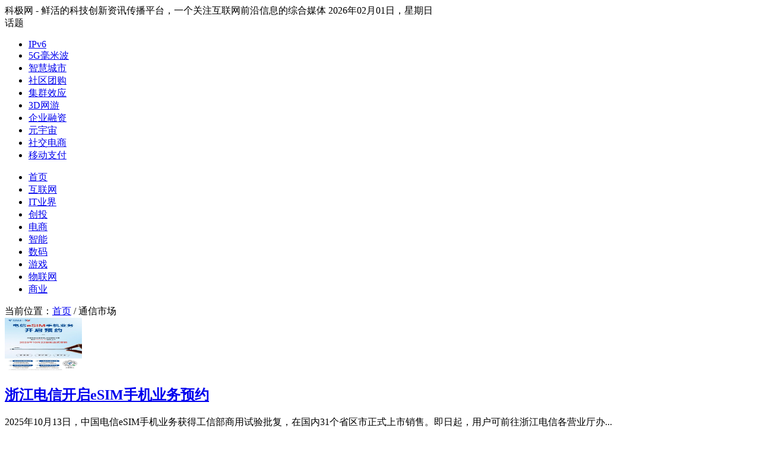

--- FILE ---
content_type: text/html; charset=UTF-8
request_url: https://www.kejiwang.com.cn/tag/%E9%80%9A%E4%BF%A1%E5%B8%82%E5%9C%BA/
body_size: 6291
content:
<!DOCTYPE html>
<html>
<head>
<meta http-equiv="Content-Type" content="text/html; charset=utf-8" />
<meta http-equiv="Content-Language" content="zh-CN"/>
<meta name="viewport" content="width=device-width, initial-scale=1, maximum-scale=1">
<meta http-equiv="X-UA-Compatible" content="IE=edge,chrome=1" />
<meta name="applicable-device" content="pc,mobile">
<meta http-equiv="Cache-Control" content="no-transform"/>
<meta http-equiv="Cache-Control" content="no-siteapp"/>
<title>通信市场_科极网</title>
<meta name="description" content="" />
<meta name="keywords" content="通信市场" />
<meta name="copyright" content="科极网" />
<link rel="canonical" href="https://www.kejiwang.com.cn/tag/%E9%80%9A%E4%BF%A1%E5%B8%82%E5%9C%BA/" /><link href="https://www.kejiwang.com.cn/style/default.css" rel="stylesheet" media="screen" type="text/css" />
<link href="https://www.kejiwang.com.cn/font-awesome/css/font-awesome.min.css" rel="stylesheet" />
<link href="https://www.kejiwang.com.cn/favicon.ico" rel="shortcut icon"/>
</head>
<body>
  <div id="wrap">
   <div class="msg">科极网 - 鲜活的科技创新资讯传播平台，一个关注互联网前沿信息的综合媒体 
      <data>
         2026年02月01日，星期日      </data></div>
    <header id="head" role="banner">
      <div class="logo"><a href="/" title="科极网"></a></div>
      <div class="appli">
         <span>话题</span>
         <ul>
            <li><a href="https://www.kejiwang.com.cn/tag/ipv6/" target="_blank" rel="noopener noreferrer">IPv6</a></li><li><a href="https://www.kejiwang.com.cn/tag/5g%e6%af%ab%e7%b1%b3%e6%b3%a2/" target="_blank" rel="noopener noreferrer">5G毫米波</a></li><li><a href="https://www.kejiwang.com.cn/tag/%e6%99%ba%e6%85%a7%e5%9f%8e%e5%b8%82/" target="_blank" rel="noopener noreferrer">智慧城市</a></li><li><a href="https://www.kejiwang.com.cn/tag/%e7%a4%be%e5%8c%ba%e5%9b%a2%e8%b4%ad/" target="_blank" rel="noopener noreferrer">社区团购</a></li><li><a href="https://www.kejiwang.com.cn/tag/%e9%9b%86%e7%be%a4%e6%95%88%e5%ba%94/" target="_blank" rel="noopener noreferrer">集群效应</a></li><li><a href="https://www.kejiwang.com.cn/tag/3d%e7%bd%91%e6%b8%b8/" target="_blank" rel="noopener noreferrer">3D网游</a></li><li><a href="https://www.kejiwang.com.cn/tag/%e4%bc%81%e4%b8%9a%e8%9e%8d%e8%b5%84/" target="_blank" rel="noopener noreferrer">企业融资</a></li><li><a href="https://www.kejiwang.com.cn/tag/%e5%85%83%e5%ae%87%e5%ae%99/" target="_blank" rel="noopener noreferrer">元宇宙</a></li><li><a href="https://www.kejiwang.com.cn/tag/%e7%a4%be%e4%ba%a4%e7%94%b5%e5%95%86/" target="_blank" rel="noopener noreferrer">社交电商</a></li><li><a href="https://www.kejiwang.com.cn/tag/%e7%a7%bb%e5%8a%a8%e6%94%af%e4%bb%98/" target="_blank" rel="noopener noreferrer">移动支付</a></li>         </ul>
   </div>
      <a href="#" class="nav__trigger"><span class="nav__icon"></span></a>
      <nav class="menu">
          <ul><li><a href="https://www.kejiwang.com.cn/">首页</a></li>
<li><a href="https://www.kejiwang.com.cn/internet/">互联网</a></li>
<li><a href="https://www.kejiwang.com.cn/it/">IT业界</a></li>
<li><a href="https://www.kejiwang.com.cn/vc/">创投</a></li>
<li><a href="https://www.kejiwang.com.cn/ec/">电商</a></li>
<li><a href="https://www.kejiwang.com.cn/smart/">智能</a></li>
<li><a href="https://www.kejiwang.com.cn/digi/">数码</a></li>
<li><a href="https://www.kejiwang.com.cn/game/">游戏</a></li>
<li><a href="https://www.kejiwang.com.cn/iot/">物联网</a></li>
<li><a href="https://www.kejiwang.com.cn/biz/">商业</a></li>
</ul>      </nav>
    </header><div id="place">当前位置：<a href="https://www.kejiwang.com.cn">首页</a> / 通信市场</div><div id="left">
    <article class="post">
          <div class="thumbnail">
        <img src="https://xiaofei.hangzhou.com.cn/xfzx/images/2025-10/17/baf80d85-a2f6-456a-a7f2-52fa334d47bb.gif" width="130" height="90" alt="浙江电信开启eSIM手机业务预约" />
      </div>
      <section class="list_pic">
      <header><h2><a href="https://www.kejiwang.com.cn/internet/8035.html" target="_blank">浙江电信开启eSIM手机业务预约</a></h2></header>
      <p>2025年10月13日，中国电信eSIM手机业务获得工信部商用试验批复，在国内31个省区市正式上市销售。即日起，用户可前往浙江电信各营业厅办...</p>
      <footer><time>2025-10-17</time></footer>
    </section>
      </article>
    <article class="post">
        <section class="list_nopic">
      <header><h2><a href="https://www.kejiwang.com.cn/biz/8031.html" target="_blank">中国电信eSIM手机业务全国上线销售</a></h2></header>
      <p>中国电信于2025年10月13日获得工信部eSIM手机商用试验批复许可，eSIM手机业务在国内31个省市正式上市销售。用户可前往中国电信营业厅门...</p>
      <footer><time>2025-10-14</time></footer>
    </section>
      </article>
    <article class="post">
          <div class="thumbnail">
        <img src="https://www.kejiwang.com.cn/allimg/2025/05/2025051813224432.jpg" width="130" height="90" alt="AI上美好家 生活更简单  ——中国电信浙江公司“美好家”品牌AI升级" />
      </div>
      <section class="list_pic">
      <header><h2><a href="https://www.kejiwang.com.cn/internet/7726.html" target="_blank">AI上美好家 生活更简单  ——中国电信浙江公司“美好家”品牌AI升级</a></h2></header>
      <p>在第55个世界电信日即将到来之际,中国电信浙江公司以一场主题为“AI上美好家 生活更简单”的发布会,正式宣布中国电信“美好家”品牌全面AI升...</p>
      <footer><time>2025-05-18</time></footer>
    </section>
      </article>
    <article class="post">
          <div class="thumbnail">
        <img src="https://img.cnmtpt.com/UEditor/Picfile/20231229/6383946814431051977126991.png" width="130" height="90" alt="钦州移动：优质网络全力保障项目开工仪式活动顺利举行" />
      </div>
      <section class="list_pic">
      <header><h2><a href="https://www.kejiwang.com.cn/internet/6542.html" target="_blank">钦州移动：优质网络全力保障项目开工仪式活动顺利举行</a></h2></header>
      <p>12月26日，全区产业园区项目建设集中开工活动钦州分会场暨臻和年产99万吨环保材料项目开工仪式活动顺利举行。为确保开工项目仪式顺利开...</p>
      <footer><time>2023-12-29</time></footer>
    </section>
      </article>
    <article class="post">
          <div class="thumbnail">
        <img src="https://www.kejiwang.com.cn/allimg/2023/12/202312280550416.jpg" width="130" height="90" alt="钦州移动：延展“高长宽”，做大“心级服务”立方体" />
      </div>
      <section class="list_pic">
      <header><h2><a href="https://www.kejiwang.com.cn/biz/6539.html" target="_blank">钦州移动：延展“高长宽”，做大“心级服务”立方体</a></h2></header>
      <p>中国移动广西公司钦州分公司（简称“钦州移动”）以“合力攻坚 和心服务”实践活动作为重要抓手，锚定服务品质领先，持续夯实服务基础，不断...</p>
      <footer><time>2023-12-28</time></footer>
    </section>
      </article>
    <article class="post">
          <div class="thumbnail">
        <img src="https://www.kejiwang.com.cn/allimg/2022/12/2022120803034523.jpg" width="130" height="90" alt="浦北移动与浦北同城网共同打造网上营业厅" />
      </div>
      <section class="list_pic">
      <header><h2><a href="https://www.kejiwang.com.cn/biz/5499.html" target="_blank">浦北移动与浦北同城网共同打造网上营业厅</a></h2></header>
      <p>近日,中国移动广西公司钦州浦北分公司(简称“浦北移动”)与浦北同城网签订战略合作协议,共同打造网上营业厅,足不出户就能一键速办移动宽带...</p>
      <footer><time>2022-12-08</time></footer>
    </section>
      </article>
    <article class="post">
          <div class="thumbnail">
        <img src="https://www.kejiwang.com.cn/allimg/2022/12/2022120702503990.jpg" width="130" height="90" alt="钦州移动：推动数字乡村建设，数智赋能乡村振兴" />
      </div>
      <section class="list_pic">
      <header><h2><a href="https://www.kejiwang.com.cn/biz/5493.html" target="_blank">钦州移动：推动数字乡村建设，数智赋能乡村振兴</a></h2></header>
      <p>钦州市浦北县自脱贫攻坚以来,不断探索乡村发展新道路,致力于赋能乡村振兴。中国移动钦州浦北分公司肩负社会责任,为浦北县乡村振兴不断贡...</p>
      <footer><time>2022-12-07</time></footer>
    </section>
      </article>
    <article class="post">
          <div class="thumbnail">
        <img src="https://www.kejiwang.com.cn/allimg/2022/11/2022112904051022.jpg" width="130" height="90" alt="钦州移动：服务送上门，致敬最美劳动者" />
      </div>
      <section class="list_pic">
      <header><h2><a href="https://www.kejiwang.com.cn/internet/5452.html" target="_blank">钦州移动：服务送上门，致敬最美劳动者</a></h2></header>
      <p>近日,中国移动钦州市城区分公司联合向阳街道办开展“第七届环卫工人节”活动。

活动上,该公司不仅为环卫工人准备了“暖心”生活慰问品,还...</p>
      <footer><time>2022-11-29</time></footer>
    </section>
      </article>
    <article class="post">
        <section class="list_nopic">
      <header><h2><a href="https://www.kejiwang.com.cn/biz/5253.html" target="_blank">中国电信200G DWDM扩容集采：单一来源 诺基亚等中标</a></h2></header>
      <p>来自中国电信官网消息，中国电信200GDWDM(2021年)集中采购项目扩容部分，拟采用单一来源方式采购。

公告显示，本项目采购中国电信200...</p>
      <footer><time>2021-11-10</time></footer>
    </section>
      </article>
    <article class="post">
        <section class="list_nopic">
      <header><h2><a href="https://www.kejiwang.com.cn/biz/5246.html" target="_blank">中国联通组成专班推动客户满意度专项行动 落实高品质服务</a></h2></header>
      <p>11月4日，中国联通召开全国服务攻坚工作会议，开展“落实高品质服务，提升客户满意度”专项行动，督促全员全专业做好客户服务。

本次专...</p>
      <footer><time>2021-11-08</time></footer>
    </section>
      </article>
    <article class="post">
        <section class="list_nopic">
      <header><h2><a href="https://www.kejiwang.com.cn/biz/5228.html" target="_blank">中国移动A股IPO成功过会 拟发行不超过9.65亿股</a></h2></header>
      <p>11月4日，据中国证监会第十届发审委2021年度第119次会议审核结果公告，中国移动首发申请获通过。招股书显示，中国移动拟公开发行人民币...</p>
      <footer><time>2021-11-05</time></footer>
    </section>
      </article>
    <article class="post">
        <section class="list_nopic">
      <header><h2><a href="https://www.kejiwang.com.cn/biz/5218.html" target="_blank">工信部：开展信息通信服务感知提升行动 优化资费套餐设置展示方式</a></h2></header>
      <p>工信部昨日发布了关于开展信息通信服务感知提升行动的通知。

《通知》提出，2021年12月底前，基础电信企业应完成优化资费套餐设置展...</p>
      <footer><time>2021-11-03</time></footer>
    </section>
      </article>
    <article class="post">
        <section class="list_nopic">
      <header><h2><a href="https://www.kejiwang.com.cn/biz/5219.html" target="_blank">中国移动携手发布算力网络白皮书 推动数字经济与实体经济融合发展</a></h2></header>
      <p>在今天于广州举行的2021中国移动全球合作伙伴大会主论坛上，中国移动携手中兴、中信科、爱立信、诺基亚、亚信、浪潮、新华三、飞腾、小...</p>
      <footer><time>2021-11-03</time></footer>
    </section>
      </article>
    <article class="post">
        <section class="list_nopic">
      <header><h2><a href="https://www.kejiwang.com.cn/biz/5198.html" target="_blank">中国移动赵大春：移动云收入同比增幅达133% 政企收入超1300亿</a></h2></header>
      <p>在今天的2021中国移动全球合作伙伴大会“云×5G论坛”上，中国移动副总经理赵大春发表了主题为《聚力云×5G，共赢百业绽放》的演讲。他表示...</p>
      <footer><time>2021-11-03</time></footer>
    </section>
      </article>
    <article class="post">
        <section class="list_nopic">
      <header><h2><a href="https://www.kejiwang.com.cn/biz/5200.html" target="_blank">中国移动董事长杨杰：明年底基本实现全国乡镇以上5G连续覆盖</a></h2></header>
      <p>在今日的2021中国移动全球合作伙伴大会上，中国移动董事长杨杰表示，明年底基本实现全国乡镇以上5G连续覆盖。

杨杰表示，中国移动致...</p>
      <footer><time>2021-11-02</time></footer>
    </section>
      </article>
    <article class="post">
        <section class="list_nopic">
      <header><h2><a href="https://www.kejiwang.com.cn/biz/5177.html" target="_blank">中国电信：天翼云SD-WAN智能网关硬件认证测试启动</a></h2></header>
      <p>来自中国电信官网消息，天翼云科技有限公司(以下简称“天翼云”)正式启动天翼云公司2021年SD-WAN智能网关(ARM平台)硬件认证对接测试工作。...</p>
      <footer><time>2021-11-02</time></footer>
    </section>
      </article>
    <article class="post">
        <section class="list_nopic">
      <header><h2><a href="https://www.kejiwang.com.cn/biz/5182.html" target="_blank">中国移动打造算力网络 赋能产业数字化“大生态”</a></h2></header>
      <p>在今天于广州举行的“中国移动全球合作伙伴大会”媒体沟通会上，中国移动研究院副院长段晓东对中国移动在算力网络发展方面的最新进展进行...</p>
      <footer><time>2021-11-02</time></footer>
    </section>
      </article>
    <article class="post">
        <section class="list_nopic">
      <header><h2><a href="https://www.kejiwang.com.cn/biz/5190.html" target="_blank">中国电信5G核心网扩容工程采购：单一来源 中兴等三家企业中标</a></h2></header>
      <p>来自中国电信官网消息，中国电信2021年5G核心网扩容工程采购项目，拟采取单一来源方式采购。

公告显示，本项目主要采购全国30省市5G...</p>
      <footer><time>2021-11-01</time></footer>
    </section>
      </article>
    <article class="post">
        <section class="list_nopic">
      <header><h2><a href="https://www.kejiwang.com.cn/biz/5165.html" target="_blank">中国电信政企OTN扩容工程集采：单一来源采购 中兴等中标</a></h2></header>
      <p>来自中国电信官网消息，中国电信2021年政企OTN扩容工程，拟采用单一来源方式采购。

公告显示，本项目采购中国电信2021年政企OTN扩容...</p>
      <footer><time>2021-11-01</time></footer>
    </section>
      </article>
    <article class="post">
        <section class="list_nopic">
      <header><h2><a href="https://www.kejiwang.com.cn/biz/5134.html" target="_blank">中国移动采购“亚太6D”高通量Ku卫星约1.6Gbps带宽资源</a></h2></header>
      <p>近日，中国移动开启了高通量卫星资源采购项目。采购内容为“亚太6D”高通量Ku卫星约1.6Gbps带宽资源，分别为：主要用于船载通信的海洋覆盖...</p>
      <footer><time>2021-10-28</time></footer>
    </section>
      </article>
    <div class="pagebar"><a href='https://www.kejiwang.com.cn/tag/%E9%80%9A%E4%BF%A1%E5%B8%82%E5%9C%BA/' class='now-page'>1</a><a href='https://www.kejiwang.com.cn/tag/%E9%80%9A%E4%BF%A1%E5%B8%82%E5%9C%BA/page/2/'>2</a><a href='https://www.kejiwang.com.cn/tag/%E9%80%9A%E4%BF%A1%E5%B8%82%E5%9C%BA/page/2/' class='next-page'> »</a></div>
</div>
<aside id="right">
  <div class="sidebar">
    <div class="sidebar_t">最新</div>
    <div class="sidebar_list">
            <ul>
                <li><a href="https://www.kejiwang.com.cn/biz/8156.html" target="_blank">TCL A400 Pro：艺术电视的实力派，可移动的家庭艺术馆</a></li>
                <li><a href="https://www.kejiwang.com.cn/digi/8150.html" target="_blank">多设备通吃 金士顿高速移动固态硬盘怎么选</a></li>
                <li><a href="https://www.kejiwang.com.cn/digi/8149.html" target="_blank">组建AI本地大模型主机 金士顿存储优化方案</a></li>
                <li><a href="https://www.kejiwang.com.cn/internet/8148.html" target="_blank">云迹科技获搜狐年度智能解决方案奖，引领机器人迈入系统智能时代</a></li>
                <li><a href="https://www.kejiwang.com.cn/internet/8147.html" target="_blank">云迹科技以“群体智能”定义智能化新标准获搜狐趋势盛典年度大奖</a></li>
                <li><a href="https://www.kejiwang.com.cn/internet/8146.html" target="_blank">云迹科技斩获搜狐“年度智能解决方案”大奖</a></li>
                <li><a href="https://www.kejiwang.com.cn/digi/8145.html" target="_blank">相机报错怎么办  选金士顿Canvas Plus存储卡有备无患</a></li>
                <li><a href="https://www.kejiwang.com.cn/digi/8144.html" target="_blank">实力认证，荣耀加冕！飞利浦商用显示器获「最佳显示器方案提供商」殊荣</a></li>
                <li><a href="https://www.kejiwang.com.cn/internet/8143.html" target="_blank">金士顿稳居2025年《福布斯》全美最大私企排行榜前列</a></li>
                <li><a href="https://www.kejiwang.com.cn/internet/8142.html" target="_blank">易点云携手英特尔打造自研产品，以“芯”重塑办公IT</a></li>
              </ul>
    </div>
  </div>
  <div class="sidebar">
    <div class="sidebar_t">推荐</div>
    <div class="sidebar_list">
      <ul>
              <li><a href="https://www.kejiwang.com.cn/internet/3219.html" target="_blank">数字化管理最佳实践大赛启动，权威学者专家评审团队令人期待</a></li>
              <li><a href="https://www.kejiwang.com.cn/internet/5665.html" target="_blank">千方科技春节假期高速出行分析报告出炉：日均流量超4500万辆</a></li>
              <li><a href="https://www.kejiwang.com.cn/internet/2945.html" target="_blank">扎克伯格撰文，否认Facebook影响美国大选结果</a></li>
              <li><a href="https://www.kejiwang.com.cn/biz/4777.html" target="_blank">昆仑万维收购成立八个月的游戏公司：CEO套现17亿元后出局</a></li>
              <li><a href="https://www.kejiwang.com.cn/digi/4093.html" target="_blank">优派携全系列家用投影亮相2019广州国际音响唱片展</a></li>
              <li><a href="https://www.kejiwang.com.cn/digi/7445.html" target="_blank">更薄更亮！希影S2 Pro发布，带来灵动多变的影院体验</a></li>
              <li><a href="https://www.kejiwang.com.cn/it/3533.html" target="_blank">博睿数据通过CMMI5级评估，国内APM领域首家</a></li>
              <li><a href="https://www.kejiwang.com.cn/digi/7832.html" target="_blank">无线跨屏，视界共享！飞利浦无线投屏显示器27B2W5600，开启高效协作新视界</a></li>
              <li><a href="https://www.kejiwang.com.cn/internet/6991.html" target="_blank">易点云即将携Defect GPT亮相2024世界智能产业博览会</a></li>
              <li><a href="https://www.kejiwang.com.cn/smart/4102.html" target="_blank">云深处发布绝影Lite2 面向科研机构、高等学府以及科技发烧友</a></li>
            </ul>
    </div>
  </div>
</aside><footer id="footer">
    <div class="foot">
    <div class="foot_box">
        <p><a href="https://www.kejiwang.com.cn/about/" rel="nofollow" target="_blank">关于我们</a> | <a href="https://www.kejiwang.com.cn/sitemap/" target="_blank">网站地图</a></p>
        <p>&#169; 2016-2026 <a href="https://www.kejiwang.com.cn/" rel="nofollow" title="科极网">科极网</a> 版权所有.</p>
    </div>
    <div class="foot_box">
        <form id="searchform" name="searchform" method="get" action="https://www.kejiwang.com.cn/" >
<input type="text" name="s" id="s" class="text" value="请输入关键词" onfocus="if (value =='请输入关键词'){value =''}" onblur="if (value ==''){value='请输入关键词'}"/>
</form>    </div>
    </div>
  </footer>
<script src="https://www.kejiwang.com.cn/style/js/slides.js"></script>
<script type="text/javascript">
    $(function(){
        $('.nav__trigger').on('click', function(e){
            e.preventDefault();
            $(this).parent().toggleClass('nav--active');
        });
    })
</script></div>
</body>
</html>